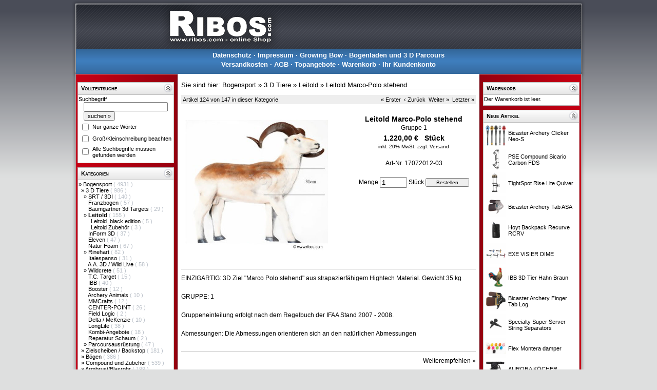

--- FILE ---
content_type: text/html; charset=UTF-8
request_url: https://www.ribos.com/aid-1716-Leitold-Marco-Polo-stehend-Gruppe-1.html
body_size: 7162
content:
<?xml version="1.0" encoding="utf-8"?>
<!DOCTYPE html PUBLIC "-//W3C//DTD XHTML 1.0 Strict//EN" "http://www.w3.org/TR/xhtml1/DTD/xhtml1-strict.dtd">
<html xmlns="http://www.w3.org/1999/xhtml" xml:lang="en" lang="en">
<head>
<title>Leitold Marco-Polo stehend</title>
<!--[if IE]><meta http-equiv="X-UA-Compatible" content="IE=8" />
<![endif]-->
<meta http-equiv="Content-Type" content="text/html; charset=UTF-8" />
<meta http-equiv="Content-Style-Type" content="text/css" />
<!--[if IE]><meta http-equiv="imagetoolbar" content="no" />
<![endif]--><meta name="Generator" content="xaranshop V5.0.21.0 (12.02.2020 - 08:46:31)" />

<base href="https://www.ribos.com/" />

<meta name="description" content="Onlineshop rund um den Bogensport" />
<meta name="keywords"    content="Bogensport" />
<meta name="author"              content="" />
<meta name="abstract"            content="" />
<meta name="copyright"           content="(c) http://  " />
<meta name="revisit-after"       content="10 days" />
<meta name="robots"              content="index, follow" />
<meta name="Content-Language"    content="German, Deutsch" />
<meta name="expires"             content="0" />

<link rel="stylesheet" href="css.php?layout=0" type="text/css" media="screen" />
<script type="text/javascript" src="javascript_jquery.min.php"></script>
<script type="text/javascript" src="javascript_jquery.colorbox.min.php"></script>
<script type="text/javascript" src="javascript_jquery.tabs.php"></script>
<script type="text/javascript" src="javascript_jquery.megadropdown.php"></script>
<script type="text/javascript" src="javascript_jquery.autocomplete.min.php"></script>
<script type="text/javascript" src="javascript_jquery.hoverintent.min.php"></script>
<script type="text/javascript" src="javascript_jquery.panelslider.php"></script>
<script type="text/javascript" src="javascript_colorbox.php"></script>
<script type="text/javascript" src="javascript_sektionen.php"></script>
<script type="text/javascript" src="javascript_webseiten.php"></script>
                        
        
        

        

        

</head>
<body class="hintergrund">
<div id="gesamt">

<div id="oben">        
</div>

<div id="hauptnavigation" class="hauptnavigation"><span style="font-weight:bold;; position:relative;"><a href="datenschutz.php">Datenschutz</a></span>
 &middot; <span style="font-weight:bold;; position:relative;"><a href="impressum.php">Impressum</a></span>
 &middot; <span style="font-weight:bold;; position:relative;"><a href="kundeninformationen.php?info=6">Growing Bow</a></span>
 &middot; <span style="font-weight:bold;; position:relative;"><a href="kundeninformationen.php?info=7">Bogenladen und 3 D Parcours</a></span>
<br /><span style="font-weight:bold;; position:relative;"><a href="versandkosten.php">Versandkosten</a></span>
 &middot; <span style="font-weight:bold;; position:relative;"><a href="agb.php">AGB</a></span>
 &middot; <span style="font-weight:bold;; position:relative;"><a href="topangebote.php">Topangebote</a></span>
 &middot; <span style="font-weight:bold;; position:relative;"><a href="warenkorb.php">Warenkorb</a></span>
 &middot; <span style="font-weight:bold;; position:relative;"><a href="benutzer.php">Ihr Kundenkonto</a></span>
</div><table cellpadding="0" cellspacing="0" border="0" style="padding:0; margin:0; width:100%; table-layout:fixed;">
<colgroup>
<col id="spalte1" style="width:210px;" />
<col id="spalte2" />
<col id="spalte3" style="width:210px;" />
</colgroup>
<tr>


<td id="links"><div class="sektion_oben" id="sektionen_oben_1" style=";"><span class="navigation" style="font-weight:bold;
padding-left:5px;
color:#000000;
font-variant:small-caps;">Volltextsuche</span>  <div style="float:right;">
                           <a href="#"                                        
                              onclick     = "sektionen_einausblenden(1); return false;"
                              onmouseover = "sektionen_mausover(1);"
                              onmouseout  = "sektionen_mausout(1);">
                              <img id="sektionen_klick_1" src="grafiken/sektion_einausblenden_02_03.png" alt="" />
                           </a>
                         </div>
  </div>
<div class="sektion_mitte" id="sektionen_mitte_1" style="; display:block; margin-top:0px;    border-top:0px; margin-bottom:0px; border-bottom:0px; border-top-style:none;    border-top-width:0px; border-bottom-style:none; border-bottom-width:0px;"><form action="volltextsuche.php" method="post" style="padding:0; margin:0; border:0;">
<div class="navigation">Suchbegriff</div>
<div class="navigation"><input class="navigation" type="text" name="sb" id="ajaxautocomplete_fdcaa1a3472a2625f8493e6993fd5ff0cfaff69d" value="" style="margin-left:10px; width:85%;" /></div>
<div class="navigation"><input class="navigation" type="submit" name="weiter" value="suchen &#xBB;" style="margin-left:10px;" /></div>
<table  style="margin:0; padding:0; width:100%;">
<tr><td class="navigation"><input type="checkbox" name="so1" value="ja" /></td>
    <td class="navigation">Nur ganze Wörter</td></tr>
<tr><td class="navigation"><input type="checkbox" name="so2" value="ja" /></td>
    <td class="navigation">Groß/Kleinschreibung beachten</td></tr>
<tr><td class="navigation"><input type="checkbox" name="so3" value="ja" /></td>
    <td class="navigation">Alle Suchbegriffe müssen gefunden werden</td></tr>
</table>
</form>
<script type="text/javascript">
/* <![CDATA[ */
$(document).ready(function(){
 
 $("#ajaxautocomplete_fdcaa1a3472a2625f8493e6993fd5ff0cfaff69d").autocomplete({
    serviceUrl: 'ajax_autocomplete.php',
    minChars:2,
    width: 300,
    delimiter: /(,|;)\s*/,
    deferRequestBy: 0,
    params: { wo: 'awigfr' },
    noCache: false
  });
});
/* ]]> */
</script></div>
<div class="sektion_unten" id="sektionen_unten_1" style=";"> </div>
<div class="sektion_oben" id="sektionen_oben_2" style=";"><span class="navigation" style="font-weight:bold;
padding-left:5px;
color:#000000;
font-variant:small-caps;">Kategorien</span>  <div style="float:right;">
                           <a href="#"                                        
                              onclick     = "sektionen_einausblenden(2); return false;"
                              onmouseover = "sektionen_mausover(2);"
                              onmouseout  = "sektionen_mausout(2);">
                              <img id="sektionen_klick_2" src="grafiken/sektion_einausblenden_02_03.png" alt="" />
                           </a>
                         </div>
  </div>
<div class="sektion_mitte" id="sektionen_mitte_2" style="; display:block; margin-top:0px;    border-top:0px; margin-bottom:0px; border-bottom:0px; border-top-style:none;    border-top-width:0px; border-bottom-style:none; border-bottom-width:0px;"><div class="navigation"><div class="kategorien_hauptkategorie" style="padding-left:0px; ">
<span style="visibility:visible;"> &#187; </span>
<a href="kids-47-Bogensport.html">
Bogensport
</a>
<span style="color:#bbc1c9;"> (
4931
)</span>
</div>
<div class="kategorien_unterkategorie" style="padding-left:5px; ">
<span style="visibility:visible;"> &#187; </span>
<a href="kids-47_48-3-D-Tiere.html">
3 D Tiere
</a>
<span style="color:#bbc1c9;"> (
986
)</span>
</div>
<div class="kategorien_unterkategorie" style="padding-left:10px; ">
<span style="visibility:visible;"> &#187; </span>
<a href="kids-47_48_265-SRT-3DI.html">
SRT / 3DI
</a>
<span style="color:#bbc1c9;"> (
140
)</span>
</div>
<div class="kategorien_unterkategorie" style="padding-left:10px; ">
<span style="visibility:hidden;"> &#187; </span>
<a href="kids-47_48_53-Franzbogen.html">
Franzbogen
</a>
<span style="color:#bbc1c9;"> (
57
)</span>
</div>
<div class="kategorien_unterkategorie" style="padding-left:10px; ">
<span style="visibility:hidden;"> &#187; </span>
<a href="kids-47_48_805-Baumgartner-3d-Targets.html">
Baumgartner 3d Targets
</a>
<span style="color:#bbc1c9;"> (
29
)</span>
</div>
<div class="kategorien_unterkategorie" style="padding-left:10px; ">
<span style="visibility:visible;"> &#187; </span>
<a href="kids-47_48_51-Leitold.html">
<span style="font-weight:bold;">Leitold</span>
</a>
<span style="color:#bbc1c9;"> (
155
)</span>
</div>
<div class="kategorien_unterkategorie" style="padding-left:15px; ">
<span style="visibility:hidden;"> &#187; </span>
<a href="kids-47_48_51_828-Leitold-black-edition.html">
Leitold_black edition
</a>
<span style="color:#bbc1c9;"> (
5
)</span>
</div>
<div class="kategorien_unterkategorie" style="padding-left:15px; ">
<span style="visibility:hidden;"> &#187; </span>
<a href="kids-47_48_51_871-Leitold-Zubehoer.html">
Leitold Zubehör
</a>
<span style="color:#bbc1c9;"> (
3
)</span>
</div>
<div class="kategorien_unterkategorie" style="padding-left:10px; ">
<span style="visibility:hidden;"> &#187; </span>
<a href="kids-47_48_681-InForm-3D.html">
InForm 3D
</a>
<span style="color:#bbc1c9;"> (
37
)</span>
</div>
<div class="kategorien_unterkategorie" style="padding-left:10px; ">
<span style="visibility:hidden;"> &#187; </span>
<a href="kids-47_48_224-Eleven.html">
Eleven
</a>
<span style="color:#bbc1c9;"> (
47
)</span>
</div>
<div class="kategorien_unterkategorie" style="padding-left:10px; ">
<span style="visibility:hidden;"> &#187; </span>
<a href="kids-47_48_403-Natur-Foam.html">
Natur Foam
</a>
<span style="color:#bbc1c9;"> (
67
)</span>
</div>
<div class="kategorien_unterkategorie" style="padding-left:10px; ">
<span style="visibility:visible;"> &#187; </span>
<a href="kids-47_48_264-Rinehart.html">
Rinehart
</a>
<span style="color:#bbc1c9;"> (
82
)</span>
</div>
<div class="kategorien_unterkategorie" style="padding-left:10px; ">
<span style="visibility:hidden;"> &#187; </span>
<a href="kids-47_48_794-Italespanso.html">
Italespanso
</a>
<span style="color:#bbc1c9;"> (
31
)</span>
</div>
<div class="kategorien_unterkategorie" style="padding-left:10px; ">
<span style="visibility:hidden;"> &#187; </span>
<a href="kids-47_48_261-A-A-3D-Wild-Live.html">
A.A. 3D / Wild Live
</a>
<span style="color:#bbc1c9;"> (
58
)</span>
</div>
<div class="kategorien_unterkategorie" style="padding-left:10px; ">
<span style="visibility:visible;"> &#187; </span>
<a href="kids-47_48_790-Wildcrete.html">
Wildcrete
</a>
<span style="color:#bbc1c9;"> (
51
)</span>
</div>
<div class="kategorien_unterkategorie" style="padding-left:10px; ">
<span style="visibility:hidden;"> &#187; </span>
<a href="kids-47_48_50-T-C-Target.html">
T.C. Target
</a>
<span style="color:#bbc1c9;"> (
15
)</span>
</div>
<div class="kategorien_unterkategorie" style="padding-left:10px; ">
<span style="visibility:hidden;"> &#187; </span>
<a href="kids-47_48_377-IBB.html">
IBB
</a>
<span style="color:#bbc1c9;"> (
40
)</span>
</div>
<div class="kategorien_unterkategorie" style="padding-left:10px; ">
<span style="visibility:hidden;"> &#187; </span>
<a href="kids-47_48_361-Booster.html">
Booster
</a>
<span style="color:#bbc1c9;"> (
12
)</span>
</div>
<div class="kategorien_unterkategorie" style="padding-left:10px; ">
<span style="visibility:hidden;"> &#187; </span>
<a href="kids-47_48_789-Archery-Animals.html">
Archery Animals
</a>
<span style="color:#bbc1c9;"> (
10
)</span>
</div>
<div class="kategorien_unterkategorie" style="padding-left:10px; ">
<span style="visibility:hidden;"> &#187; </span>
<a href="kids-47_48_791-MMCrafts.html">
MMCrafts
</a>
<span style="color:#bbc1c9;"> (
12
)</span>
</div>
<div class="kategorien_unterkategorie" style="padding-left:10px; ">
<span style="visibility:hidden;"> &#187; </span>
<a href="kids-47_48_266-CENTER-POINT.html">
CENTER-POINT
</a>
<span style="color:#bbc1c9;"> (
26
)</span>
</div>
<div class="kategorien_unterkategorie" style="padding-left:10px; ">
<span style="visibility:hidden;"> &#187; </span>
<a href="kids-47_48_383-Field-Logic.html">
Field Logic
</a>
<span style="color:#bbc1c9;"> (
2
)</span>
</div>
<div class="kategorien_unterkategorie" style="padding-left:10px; ">
<span style="visibility:hidden;"> &#187; </span>
<a href="kids-47_48_49-Delta-McKenzie.html">
Delta / McKenzie
</a>
<span style="color:#bbc1c9;"> (
10
)</span>
</div>
<div class="kategorien_unterkategorie" style="padding-left:10px; ">
<span style="visibility:hidden;"> &#187; </span>
<a href="kids-47_48_52-LongLife.html">
LongLife
</a>
<span style="color:#bbc1c9;"> (
38
)</span>
</div>
<div class="kategorien_unterkategorie" style="padding-left:10px; ">
<span style="visibility:hidden;"> &#187; </span>
<a href="kids-47_48_255-Kombi-Angebote.html">
Kombi-Angebote
</a>
<span style="color:#bbc1c9;"> (
18
)</span>
</div>
<div class="kategorien_unterkategorie" style="padding-left:10px; ">
<span style="visibility:hidden;"> &#187; </span>
<a href="kids-47_48_381-Reparatur-Schaum.html">
Reparatur Schaum
</a>
<span style="color:#bbc1c9;"> (
2
)</span>
</div>
<div class="kategorien_unterkategorie" style="padding-left:10px; ">
<span style="visibility:visible;"> &#187; </span>
<a href="kids-47_48_487-Parcoursausruestung.html">
Parcoursausrüstung
</a>
<span style="color:#bbc1c9;"> (
47
)</span>
</div>
<div class="kategorien_unterkategorie" style="padding-left:5px; ">
<span style="visibility:visible;"> &#187; </span>
<a href="kids-47_86-Zielscheiben-Backstop.html">
Zielscheiben / Backstop
</a>
<span style="color:#bbc1c9;"> (
181
)</span>
</div>
<div class="kategorien_unterkategorie" style="padding-left:5px; ">
<span style="visibility:visible;"> &#187; </span>
<a href="kids-47_396-Boegen.html">
Bögen
</a>
<span style="color:#bbc1c9;"> (
386
)</span>
</div>
<div class="kategorien_unterkategorie" style="padding-left:5px; ">
<span style="visibility:visible;"> &#187; </span>
<a href="kids-47_295-Compound-und-Zubehoer.html">
Compound und Zubehör
</a>
<span style="color:#bbc1c9;"> (
539
)</span>
</div>
<div class="kategorien_unterkategorie" style="padding-left:5px; ">
<span style="visibility:visible;"> &#187; </span>
<a href="kids-47_91-Armbrust-Blasrohr.html">
Armbrust/Blasrohr
</a>
<span style="color:#bbc1c9;"> (
199
)</span>
</div>
<div class="kategorien_unterkategorie" style="padding-left:5px; ">
<span style="visibility:hidden;"> &#187; </span>
<a href="kids-47_216-Schleudern.html">
Schleudern
</a>
<span style="color:#bbc1c9;"> (
34
)</span>
</div>
<div class="kategorien_unterkategorie" style="padding-left:5px; ">
<span style="visibility:visible;"> &#187; </span>
<a href="kids-47_511-Visiere.html">
Visiere
</a>
<span style="color:#bbc1c9;"> (
351
)</span>
</div>
<div class="kategorien_unterkategorie" style="padding-left:5px; ">
<span style="visibility:hidden;"> &#187; </span>
<a href="kids-47_57-Spannschnuere.html">
Spannschnüre
</a>
<span style="color:#bbc1c9;"> (
10
)</span>
</div>
<div class="kategorien_unterkategorie" style="padding-left:5px; ">
<span style="visibility:visible;"> &#187; </span>
<a href="kids-47_437-Bogenstaender.html">
Bogenständer
</a>
<span style="color:#bbc1c9;"> (
26
)</span>
</div>
<div class="kategorien_unterkategorie" style="padding-left:5px; ">
<span style="visibility:visible;"> &#187; </span>
<a href="kids-47_58-Sehnen-Zubehoer.html">
Sehnen / Zubehör
</a>
<span style="color:#bbc1c9;"> (
95
)</span>
</div>
<div class="kategorien_unterkategorie" style="padding-left:5px; ">
<span style="visibility:visible;"> &#187; </span>
<a href="kids-47_59-Koecher.html">
Köcher
</a>
<span style="color:#bbc1c9;"> (
102
)</span>
</div>
<div class="kategorien_unterkategorie" style="padding-left:5px; ">
<span style="visibility:visible;"> &#187; </span>
<a href="kids-47_62-Pfeile-Schaefte.html">
Pfeile/Schäfte
</a>
<span style="color:#bbc1c9;"> (
390
)</span>
</div>
<div class="kategorien_unterkategorie" style="padding-left:5px; ">
<span style="visibility:visible;"> &#187; </span>
<a href="kids-47_68-Befiederung.html">
Befiederung
</a>
<span style="color:#bbc1c9;"> (
193
)</span>
</div>
<div class="kategorien_unterkategorie" style="padding-left:5px; ">
<span style="visibility:visible;"> &#187; </span>
<a href="kids-47_73-Pfeilauflagen-Button.html">
Pfeilauflagen/Button
</a>
<span style="color:#bbc1c9;"> (
107
)</span>
</div>
<div class="kategorien_unterkategorie" style="padding-left:5px; ">
<span style="visibility:hidden;"> &#187; </span>
<a href="kids-47_498-Clicker.html">
Clicker
</a>
<span style="color:#bbc1c9;"> (
27
)</span>
</div>
<div class="kategorien_unterkategorie" style="padding-left:5px; ">
<span style="visibility:visible;"> &#187; </span>
<a href="kids-47_74-Spitzen-Inserts.html">
Spitzen / Inserts
</a>
<span style="color:#bbc1c9;"> (
111
)</span>
</div>
<div class="kategorien_unterkategorie" style="padding-left:5px; ">
<span style="visibility:visible;"> &#187; </span>
<a href="kids-47_80-Nocken-Bushing-Nock-Collar.html">
Nocken / Bushing / Nock Collar
</a>
<span style="color:#bbc1c9;"> (
127
)</span>
</div>
<div class="kategorien_unterkategorie" style="padding-left:5px; ">
<span style="visibility:hidden;"> &#187; </span>
<a href="kids-47_79-Endenschutz.html">
Endenschutz
</a>
<span style="color:#bbc1c9;"> (
3
)</span>
</div>
<div class="kategorien_unterkategorie" style="padding-left:5px; ">
<span style="visibility:visible;"> &#187; </span>
<a href="kids-47_81-Handschuhe-Tabs.html">
Handschuhe / Tabs
</a>
<span style="color:#bbc1c9;"> (
85
)</span>
</div>
<div class="kategorien_unterkategorie" style="padding-left:5px; ">
<span style="visibility:visible;"> &#187; </span>
<a href="kids-47_82-Armschutz-Sleeve.html">
Armschutz / Sleeve
</a>
<span style="color:#bbc1c9;"> (
62
)</span>
</div>
<div class="kategorien_unterkategorie" style="padding-left:5px; ">
<span style="visibility:hidden;"> &#187; </span>
<a href="kids-47_562-Brustschutz.html">
Brustschutz
</a>
<span style="color:#bbc1c9;"> (
1
)</span>
</div>
<div class="kategorien_unterkategorie" style="padding-left:5px; ">
<span style="visibility:visible;"> &#187; </span>
<a href="kids-47_228-Bogen-und-Fingerschlingen.html">
Bogen und Fingerschlingen
</a>
<span style="color:#bbc1c9;"> (
18
)</span>
</div>
<div class="kategorien_unterkategorie" style="padding-left:5px; ">
<span style="visibility:visible;"> &#187; </span>
<a href="kids-47_371-Stabilisatoren-Daempfer.html">
Stabilisatoren / Dämpfer
</a>
<span style="color:#bbc1c9;"> (
199
)</span>
</div>
<div class="kategorien_unterkategorie" style="padding-left:5px; ">
<span style="visibility:visible;"> &#187; </span>
<a href="kids-47_83-Bogentaschen-Huellen.html">
Bogentaschen/Hüllen
</a>
<span style="color:#bbc1c9;"> (
77
)</span>
</div>
<div class="kategorien_unterkategorie" style="padding-left:5px; ">
<span style="visibility:visible;"> &#187; </span>
<a href="kids-47_84-Werkzeuge-Kleber-Schrauben.html">
Werkzeuge/Kleber/Schrauben
</a>
<span style="color:#bbc1c9;"> (
287
)</span>
</div>
<div class="kategorien_unterkategorie" style="padding-left:5px; ">
<span style="visibility:visible;"> &#187; </span>
<a href="kids-47_85-Messer-Machete-AXT-ATLATL.html">
Messer / Machete / AXT / ATLATL
</a>
<span style="color:#bbc1c9;"> (
37
)</span>
</div>
<div class="kategorien_unterkategorie" style="padding-left:5px; ">
<span style="visibility:visible;"> &#187; </span>
<a href="kids-47_196-Optik-Entfernungsmesser.html">
Optik - Entfernungsmesser
</a>
<span style="color:#bbc1c9;"> (
20
)</span>
</div>
<div class="kategorien_unterkategorie" style="padding-left:5px; ">
<span style="visibility:visible;"> &#187; </span>
<a href="kids-47_197-Bogenjagd.html">
Bogenjagd
</a>
<span style="color:#bbc1c9;"> (
121
)</span>
</div>
<div class="kategorien_unterkategorie" style="padding-left:5px; ">
<span style="visibility:visible;"> &#187; </span>
<a href="kids-47_226-Bekleidung-Brillen.html">
Bekleidung / Brillen
</a>
<span style="color:#bbc1c9;"> (
73
)</span>
</div>
<div class="kategorien_unterkategorie" style="padding-left:5px; ">
<span style="visibility:visible;"> &#187; </span>
<a href="kids-47_227-Buecher-Filme.html">
Bücher/Filme
</a>
<span style="color:#bbc1c9;"> (
8
)</span>
</div>
<div class="kategorien_unterkategorie" style="padding-left:5px; ">
<span style="visibility:hidden;"> &#187; </span>
<a href="kids-47_764-Training.html">
Training
</a>
<span style="color:#bbc1c9;"> (
21
)</span>
</div>
<div class="kategorien_unterkategorie" style="padding-left:5px; ">
<span style="visibility:visible;"> &#187; </span>
<a href="kids-47_236-Kinderseite.html">
Kinderseite
</a>
<span style="color:#bbc1c9;"> (
24
)</span>
</div>
<div class="kategorien_unterkategorie" style="padding-left:5px; ">
<span style="visibility:hidden;"> &#187; </span>
<a href="kids-47_260-Trinkflaschen-Taschen.html">
Trinkflaschen/Taschen
</a>
<span style="color:#bbc1c9;"> (
5
)</span>
</div>
<div class="kategorien_unterkategorie" style="padding-left:5px; ">
<span style="visibility:hidden;"> &#187; </span>
<a href="kids-47_620-Merchandise.html">
Merchandise
</a>
<span style="color:#bbc1c9;"> (
18
)</span>
</div>
<div class="kategorien_unterkategorie" style="padding-left:5px; ">
<span style="visibility:hidden;"> &#187; </span>
<a href="kids-47_636-LARP.html">
LARP
</a>
<span style="color:#bbc1c9;"> (
8
)</span>
</div>
<div class="kategorien_hauptkategorie" style="padding-left:0px; ">
<span style="visibility:visible;"> &#187; </span>
<a href="kids-92-Miltec-Outdoor.html">
Miltec - Outdoor
</a>
<span style="color:#bbc1c9;"> (
248
)</span>
</div>
<div class="kategorien_hauptkategorie" style="padding-left:0px; ">
<span style="visibility:hidden;"> &#187; </span>
<a href="kids-175-Restposten.html">
Restposten
</a>
<span style="color:#bbc1c9;"> (
14
)</span>
</div>
<div class="kategorien_hauptkategorie" style="padding-left:0px; ">
<span style="visibility:hidden;"> &#187; </span>
<a href="kids-168-Gutschein.html">
Gutschein
</a>
<span style="color:#bbc1c9;"> (
1
)</span>
</div></div></div>
<div class="sektion_unten" id="sektionen_unten_2" style=";"> </div>
</td>

<td id="mitte"><script type="text/javascript">
/* <![CDATA[ */
  function abbildung_wechsel(aid,url,mitzoom)
                   {
                     $('#abbildung'+aid).attr({src: url});                    
                     if(mitzoom == true)
                     {
                       $('#href'+aid).attr({href: url});
                     }  
                   }
  function abbildung_zoom(url,fenstername)
                   {
                     if(!window.focus) { return true; }
                     var href;
                     if (typeof(url) == 'string') { href = url; } else { href = url.href; }
                     window.open(href, fenstername, 'resizable=yes, scrollbars=yes');
                     return false;
                   }
/* ]]> */
</script>
<script type="text/javascript">
/* <![CDATA[ */
$(document).ready(function() {
    aktualisierevariantenpreis();
});

$(document).ready(function() {
  $('[class^=varianten]').click(function() {
    aktualisierevariantenpreis();
  }); 
});

$(document).ready(function() {
  $('[class^=varianten]').change(function() {
    aktualisierevariantenpreis();
  }); 
});

$(document).ready(function() {
  $('[class^=varianten]').keyup(function() {
    aktualisierevariantenpreis();
  }); 
});

// Diese Funktion sucht alle aktiven Varianten und übergibt diese an die
// Ajax Funktion zur Aktualisierung der Artikelpreisdarstellung.
function aktualisierevariantenpreis()
    {
        // Alle Elemente auswählen, die eine Variante sein können (per jQuery)
        var elements = $('[class^=varianten]');
        var length = elements.length;
        var i = 0;
        var gefunden = 0;
        var VariantenIDs = new Array();
        // Alle gefundenen Elemente durchlaufen
        if(length > 0) {
        for (i=0;i<=length-1;i++)
          {
              // Radiobutton gefunden -> Varianten ID ermitteln und im VariantenIDs Array speichern
              if(elements[i].type == 'radio')
                {
                  if(elements[i].checked)
                    {
                      VariantenIDs.push(elements[i].value);
                      gefunden+=1;
                    }
                }
              // Auswahlliste gefunden -> Varianten ID ermitteln und im VariantenIDs Array speichern
              if(elements[i].type == 'select-one')
                {
                      VariantenIDs.push(elements[i].value);
                      gefunden+=1;
                }
          }
        if(gefunden > 0) {
        // Preis aktualisieren per Ajax Request
        $.ajax({
          type:       "POST",
          url:        "ajax_artikelpreisupdate.php",
          data:       ({aktion : "artikel_preisupdate", VariantenIDsArray : VariantenIDs }),
          success: function(html){
            if(html != '') {
            $("#artikelpreis").html(html);
        }
          } });
        }
      }
    }
/* ]]> */

// Diese Funktion sucht alle aktiven Varianten und übergibt diese an die
// - Frage zum Artikel - Funktion.
function holevariantenauswahl()
    {
        // Alle Elemente auswählen, die eine Variante sein können (per jQuery)
        var VariantenText = 'Variante: \n';
        var VariantenRadioText  = '';
        $("input:radio:checked").each(function() { VariantenRadioText += $(this).next().text() + ", "  });
        var VariantenSelectText = $("select option:selected").map(function(i,n){ return n.text; }).get().join(", ");
        var tgefunden = false;
        var tmptext = document.getElementById("kontakt_nachricht").value;
    if(VariantenRadioText.length >0 || VariantenSelectText.length >0) {
        document.getElementById("kontakt_nachricht").value = tmptext + " " + VariantenText + VariantenRadioText + VariantenSelectText;
    }
    else
    {
        document.getElementById("kontakt_nachricht").value = tmptext;
    }
    }
/* ]]> */
</script>
<div class="navigation" style="margin:5px 0px 11px 0px;
font-size:13px;
border-bottom:1px #dddddd solid;">Sie sind hier: <a href="kid-47-Bogensport.html">Bogensport</a> &#xBB; <a href="kid-48-3-D-Tiere.html">3 D Tiere</a> &#xBB; <a href="kid-51-Leitold.html">Leitold</a> &#xBB; <a href="aid-1716-Leitold-Marco-Polo-stehend.html">Leitold Marco-Polo stehend</a></div>






<div class="navigation" style="font-size:11px;
color:#000000;
background-color:#eeeeee;
padding:3px 3px 3px 3px;; text-align:center;"><span style="float:left;">Artikel 124 von 147 in dieser Kategorie</span><span style="float:right;"><a href="aid-11778-Leitold-3D-Ziel-Kegel.html">&#xAB; Erster</a>&nbsp;&nbsp;<a href="aid-5409-Leitold-starker-Keiler-Gruppe-1.html">&#8249; Zurück</a>&nbsp;&nbsp;<a href="aid-9737-Leitold-Marco-Polo-aufrecht-stehend-Gruppe-1.html">Weiter &#xBB;</a>&nbsp;&nbsp;<a href="aid-10890-Leitold-3D-Ziel-SnakEater.html">Letzter &#xBB;</a></span>&nbsp;</div>

<form action="aktionen.php" method="post" style="padding:0; margin:0; border:0;">
<table  style="margin:0; padding:0; width:100%;"><tr>
<td style="vertical-align:top;">
<div>
<a id="href1716"  href="abbildungen/17072012-03.jpg" rel="bildzoom">
<img id="abbildung1716" style="width:300px; padding:3px 0px 0px 0px;" src="abbildungen/17072012-03.jpg" alt="Leitold Steinbock" />
</a>
</div>
</td>
<td style="vertical-align:top;">
<div id="Artikeldetails">
<div>&nbsp;</div>
<div class="gross" style="text-align:center;">Leitold Marco-Polo stehend</div>
<div class="normal" style="text-align:center;">Gruppe 1</div>
<div class="gross" id="artikelpreis" style="text-align:center; overflow:hidden; margin:3px;">1.220,00 € &nbsp; Stück</div>

<div class="klein" style="text-align:center;">inkl. 20% MwSt, <a href="versandkosten.php">zzgl. Versand</a></div>
<div>&nbsp;</div>
<div id="artikel_artnr1716" class="normal" style="text-align:center;">Art-Nr. 17072012-03</div>
<div class="normal">&nbsp;</div>
<div class="normal" style="text-align:center; vertical-align:middle;">
Menge <input type="text" name="menge" value="1" style="vertical-align:middle; width:45px;" />
 Stück
 <input class="klein" type="submit" name="bestellen1716" value="Bestellen" style="vertical-align:middle; min-width:85px;" />
</div>
</div>
</td></tr></table>
<div style="margin:0; padding:0; display:inline;">
<input type="hidden" name="aktion" value="artikel_hinzufuegen" />
<input type="hidden" name="aid"    value="1716" />
<input type="hidden" name="url"    value="aid-1716-Leitold-Marco-Polo-stehend-Gruppe-1.html" />
</div>
</form>
<hr/>
<div class="normal">
EINZIGARTIG: 3D Ziel "Marco Polo stehend" aus strapazierfähigem Hightech Material. Gewicht 35 kg<br />
 <br />
GRUPPE: 1<br />
<br />
Gruppeneinteilung erfolgt nach dem Regelbuch der IFAA Stand 2007 - 2008.<br />
<br />
Abmessungen:  Die Abmessungen orientieren sich an den natürlichen Abmessungen<br />

</div>
<div>&nbsp;</div>
<hr/>
<div class="normal" style="text-align:right;"><a href="weiterempfehlung.php?aid=1716">Weiterempfehlen &#xBB;</a></div>
<hr/>
<div class="normal">Kunden, die diesen Artikel gekauft haben, kauften auch:</div>
<div style="text-align:center;
float:left;
padding:3px;
margin:3px;
width:120px;
overflow:hidden;
background-color:#eeeeee;
border:1px solid #bbbbbb;
height:150px;
/* background-image:url(grafiken/xaranshop_einfacherrahmen_unten15.png); */">
<div class="gross"><a href="aid-9510-SRT-3D-TARGET-Walking-Fox-white-Gruppe-3.html">SRT 3D TA&hellip;</a></div>
<div class="normal">Gruppe 3</div>
<a href="aid-9510-SRT-3D-TARGET-Walking-Fox-white-Gruppe-3.html"><img src="abbildungen/20190322-03.jpg" style="padding:3px;
width:100px;" alt="neuer Artikel erstellt am 01.02.2019-12:10" /></a>
<div class="klein"><a href="aid-9510-SRT-3D-TARGET-Walking-Fox-white-Gruppe-3.html">Weiter &#xBB;</a></div>
</div>
<div style="text-align:center;
float:left;
padding:3px;
margin:3px;
width:120px;
overflow:hidden;
background-color:#eeeeee;
border:1px solid #bbbbbb;
height:150px;
/* background-image:url(grafiken/xaranshop_einfacherrahmen_unten15.png); */">
<div class="gross"><a href="aid-9529-SRT-3D-TARGET-Dall-Sheep-bedded-Gruppe-1.html">SRT 3D TA&hellip;</a></div>
<div class="normal">Gruppe 1</div>
<a href="aid-9529-SRT-3D-TARGET-Dall-Sheep-bedded-Gruppe-1.html"><img src="abbildungen/20190323-07.jpg" style="padding:3px;
width:100px;" alt="neuer Artikel erstellt am 01.02.2019-12:10" /></a>
<div class="klein"><a href="aid-9529-SRT-3D-TARGET-Dall-Sheep-bedded-Gruppe-1.html">Weiter &#xBB;</a></div>
</div>
<div style="text-align:center;
float:left;
padding:3px;
margin:3px;
width:120px;
overflow:hidden;
background-color:#eeeeee;
border:1px solid #bbbbbb;
height:150px;
/* background-image:url(grafiken/xaranshop_einfacherrahmen_unten15.png); */">
<div class="gross"><a href="aid-3052-RINEHART-grosser-Schwarzbaer.html">RINEHART&hellip;</a></div>
<div class="normal">&nbsp;</div>
<a href="aid-3052-RINEHART-grosser-Schwarzbaer.html"><img src="abbildungen/1602-50.jpg" style="padding:3px;
width:100px;" alt="Franzbogen liegender Hase" /></a>
<div class="klein"><a href="aid-3052-RINEHART-grosser-Schwarzbaer.html">Weiter &#xBB;</a></div>
</div>
<div style="text-align:center;
float:left;
padding:3px;
margin:3px;
width:120px;
overflow:hidden;
background-color:#eeeeee;
border:1px solid #bbbbbb;
height:150px;
/* background-image:url(grafiken/xaranshop_einfacherrahmen_unten15.png); */">
<div class="gross"><a href="aid-1720-Leitold-Keiler-gross-Gruppe-1.html">Leitold K&hellip;</a></div>
<div class="normal">Gruppe 1</div>
<a href="aid-1720-Leitold-Keiler-gross-Gruppe-1.html"><img src="abbildungen/20210901-11.jpg" style="padding:3px;
width:100px;" alt="Leitold Steinbock" /></a>
<div class="klein"><a href="aid-1720-Leitold-Keiler-gross-Gruppe-1.html">Weiter &#xBB;</a></div>
</div>
<div style="text-align:center;
float:left;
padding:3px;
margin:3px;
width:120px;
overflow:hidden;
background-color:#eeeeee;
border:1px solid #bbbbbb;
height:150px;
/* background-image:url(grafiken/xaranshop_einfacherrahmen_unten15.png); */">
<div class="gross"><a href="aid-4128-Leitold-Wolf-sitzend-heulend-Gruppe-1.html">Leitold W&hellip;</a></div>
<div class="normal">Gruppe 1</div>
<a href="aid-4128-Leitold-Wolf-sitzend-heulend-Gruppe-1.html"><img src="abbildungen/301111-02.jpg" style="padding:3px;
width:100px;" alt="Leitold Steinbock" /></a>
<div class="klein"><a href="aid-4128-Leitold-Wolf-sitzend-heulend-Gruppe-1.html">Weiter &#xBB;</a></div>
</div>
<br style="clear:both;" />
<br style="clear:both;" />
<div class="navigation" style="font-size:11px;
color:#000000;
background-color:#eeeeee;
padding:3px 3px 3px 3px;; text-align:center;"><span style="float:left;">Artikel 124 von 147 in dieser Kategorie</span><span style="float:right;"><a href="aid-11778-Leitold-3D-Ziel-Kegel.html">&#xAB; Erster</a>&nbsp;&nbsp;<a href="aid-5409-Leitold-starker-Keiler-Gruppe-1.html">&#8249; Zurück</a>&nbsp;&nbsp;<a href="aid-9737-Leitold-Marco-Polo-aufrecht-stehend-Gruppe-1.html">Weiter &#xBB;</a>&nbsp;&nbsp;<a href="aid-10890-Leitold-3D-Ziel-SnakEater.html">Letzter &#xBB;</a></span>&nbsp;</div>

<hr/>



</td>



<td id="rechts"><div class="sektion_oben" id="sektionen_oben_3" style=";"><span class="navigation" style="font-weight:bold;
padding-left:5px;
color:#000000;
font-variant:small-caps;">Warenkorb</span>  <div style="float:right;">
                           <a href="#"                                        
                              onclick     = "sektionen_einausblenden(3); return false;"
                              onmouseover = "sektionen_mausover(3);"
                              onmouseout  = "sektionen_mausout(3);">
                              <img id="sektionen_klick_3" src="grafiken/sektion_einausblenden_02_03.png" alt="" />
                           </a>
                         </div>
  </div>
<div class="sektion_mitte" id="sektionen_mitte_3" style="; display:block; margin-top:0px;    border-top:0px; margin-bottom:0px; border-bottom:0px; border-top-style:none;    border-top-width:0px; border-bottom-style:none; border-bottom-width:0px;"><div class="navigation">
Der Warenkorb ist leer.
</div></div>
<div class="sektion_unten" id="sektionen_unten_3" style=";"> </div>
<div class="sektion_oben" id="sektionen_oben_7" style=";"><span class="navigation" style="font-weight:bold;
padding-left:5px;
color:#000000;
font-variant:small-caps;">Neue Artikel</span>  <div style="float:right;">
                           <a href="#"                                        
                              onclick     = "sektionen_einausblenden(7); return false;"
                              onmouseover = "sektionen_mausover(7);"
                              onmouseout  = "sektionen_mausout(7);">
                              <img id="sektionen_klick_7" src="grafiken/sektion_einausblenden_02_03.png" alt="" />
                           </a>
                         </div>
  </div>
<div class="sektion_mitte" id="sektionen_mitte_7" style="; display:block; margin-top:0px;    border-top:0px; margin-bottom:0px; border-bottom:0px; border-top-style:none;    border-top-width:0px; border-bottom-style:none; border-bottom-width:0px;"><table  style="margin:0; padding:0; width:100%;">
<tr class="navigation">
<td><a href="aid-12964-Bicaster-Archery-Clicker-Neo-S.html"><img src="abbildungen/20260106-16.jpg" style=" width:40px;" alt="neuer Artikel erstellt am 14.01.2026-04:55" /></a></td>
<td class="navigation"><a href="aid-12964-Bicaster-Archery-Clicker-Neo-S.html">Bicaster Archery Clicker Neo-S</a></td>
</tr>
<tr class="navigation">
<td><a href="aid-12962-PSE-Compound-Sicario-Carbon-FDS.html"><img src="abbildungen/20260106-15.jpg" style=" width:40px;" alt="neuer Artikel erstellt am 14.01.2026-03:48" /></a></td>
<td class="navigation"><a href="aid-12962-PSE-Compound-Sicario-Carbon-FDS.html">PSE Compound Sicario Carbon FDS</a></td>
</tr>
<tr class="navigation">
<td><a href="aid-12960-TightSpot-Rise-Lite-Quiver.html"><img src="abbildungen/20260109-02.jpg" style=" width:40px;" alt="Seitenköcher Clip 1" /></a></td>
<td class="navigation"><a href="aid-12960-TightSpot-Rise-Lite-Quiver.html">TightSpot Rise Lite Quiver</a></td>
</tr>
<tr class="navigation">
<td><a href="aid-12957-Bicaster-Archery-Tab-ASA.html"><img src="abbildungen/20260106-10.jpg" style=" width:40px;" alt="neuer Artikel erstellt am 06.01.2026-05:22" /></a></td>
<td class="navigation"><a href="aid-12957-Bicaster-Archery-Tab-ASA.html">Bicaster Archery Tab ASA</a></td>
</tr>
<tr class="navigation">
<td><a href="aid-12955-Hoyt-Backpack-Recurve-RCRV.html"><img src="abbildungen/20260106-07.jpg" style=" width:40px;" alt="neuer Artikel erstellt am 02.04.2021-06:13" /></a></td>
<td class="navigation"><a href="aid-12955-Hoyt-Backpack-Recurve-RCRV.html">Hoyt Backpack Recurve RCRV</a></td>
</tr>
<tr class="navigation">
<td><a href="aid-12953-EXE-VISIER-DIME.html"><img src="abbildungen/20260106-04.jpg" style=" width:40px;" alt="neuer Artikel erstellt am 07.01.2026-05:14" /></a></td>
<td class="navigation"><a href="aid-12953-EXE-VISIER-DIME.html">EXE VISIER DIME</a></td>
</tr>
<tr class="navigation">
<td><a href="aid-12952-IBB-3D-Tier-Hahn-Braun-Gruppe-4.html"><img src="abbildungen/20260106-01.jpg" style=" width:40px;" alt="neuer Artikel erstellt am 04.09.2024-05:34" /></a></td>
<td class="navigation"><a href="aid-12952-IBB-3D-Tier-Hahn-Braun-Gruppe-4.html">IBB 3D Tier Hahn Braun</a></td>
</tr>
<tr class="navigation">
<td><a href="aid-12951-Bicaster-Archery-Finger-Tab-Log.html"><img src="abbildungen/20251230-06.jpg" style=" width:40px;" alt="neuer Artikel erstellt am 06.01.2026-05:22" /></a></td>
<td class="navigation"><a href="aid-12951-Bicaster-Archery-Finger-Tab-Log.html">Bicaster Archery Finger Tab Log</a></td>
</tr>
<tr class="navigation">
<td><a href="aid-12950-Specialty-Super-Server-String-Separators.html"><img src="abbildungen/20251229-09.jpg" style=" width:40px;" alt="Checker Messlehre" /></a></td>
<td class="navigation"><a href="aid-12950-Specialty-Super-Server-String-Separators.html">Specialty Super Server String Separators</a></td>
</tr>
<tr class="navigation">
<td><a href="aid-12948-Flex-Montera-damper-2-Stueck-Packung.html"><img src="abbildungen/20251229-08.jpg" style=" width:40px;" alt="neuer Artikel erstellt am 10.04.2020-05:20" /></a></td>
<td class="navigation"><a href="aid-12948-Flex-Montera-damper-2-Stueck-Packung.html">Flex Montera damper</a></td>
</tr>
<tr class="navigation">
<td><a href="aid-12947-AURORA-KOeCHER-TECHNO-FIELD-2-0.html"><img src="abbildungen/20250611-37.jpg" style=" width:40px;" alt="neuer Artikel erstellt am 20.07.2016-03:54" /></a></td>
<td class="navigation"><a href="aid-12947-AURORA-KOeCHER-TECHNO-FIELD-2-0.html">AURORA KÖCHER TECHNO FIELD 2.0</a></td>
</tr>
<tr class="navigation">
<td><a href="aid-12946-Hoyt-Stabilizer-Hunting-Short-Stop-2-0-Black.html"><img src="abbildungen/20251229-07.jpg" style=" width:40px;" alt="neuer Artikel erstellt am 20.10.2021-05:14" /></a></td>
<td class="navigation"><a href="aid-12946-Hoyt-Stabilizer-Hunting-Short-Stop-2-0-Black.html">Hoyt Stabilizer Hunting Short Stop 2.0" Black</a></td>
</tr>
<tr class="navigation">
<td><a href="aid-12944-Last-Chance-Universal-Tuning-Gauge.html"><img src="abbildungen/20251229-01.jpg" style=" width:40px;" alt="neuer Artikel erstellt am 03.01.2026-04:30" /></a></td>
<td class="navigation"><a href="aid-12944-Last-Chance-Universal-Tuning-Gauge.html">Last Chance Universal Tuning Gauge</a></td>
</tr>
<tr class="navigation">
<td><a href="aid-12943-MYBO-720-ADJUSTABLE-CENTRAL-QUICK-DISCONECT.html"><img src="abbildungen/20251227-12.jpg" style=" width:40px;" alt="neuer Artikel erstellt am 03.01.2026-04:16" /></a></td>
<td class="navigation"><a href="aid-12943-MYBO-720-ADJUSTABLE-CENTRAL-QUICK-DISCONECT.html">MYBO 720 - ADJUSTABLE / CENTRAL / QUICK DISCONECT</a></td>
</tr>
</table></div>
<div class="sektion_unten" id="sektionen_unten_7" style=";"> </div>
<div class="sektion_oben" id="sektionen_oben_5" style=";"><span class="navigation" style="font-weight:bold;
padding-left:5px;
color:#000000;
font-variant:small-caps;">Newsletter</span>  <div style="float:right;">
                           <a href="#"                                        
                              onclick     = "sektionen_einausblenden(5); return false;"
                              onmouseover = "sektionen_mausover(5);"
                              onmouseout  = "sektionen_mausout(5);">
                              <img id="sektionen_klick_5" src="grafiken/sektion_einausblenden_02_03.png" alt="" />
                           </a>
                         </div>
  </div>
<div class="sektion_mitte" id="sektionen_mitte_5" style="; display:block; margin-top:0px;    border-top:0px; margin-bottom:0px; border-bottom:0px; border-top-style:none;    border-top-width:0px; border-bottom-style:none; border-bottom-width:0px;"><form action="newsletter.php" method="post" style="margin:0; padding:0;">
<div class="normal">
<input class="navigation" style="margin-left:10px; width:85%;" type="text" name="email" value="" />
<input class="navigation" style="margin-left:10px;" type="submit" name="weiter" value="Absenden &#xBB;" />
</div>
</form></div>
<div class="sektion_unten" id="sektionen_unten_5" style=";"> </div>
</td>

</tr></table>
<div id="unten">        
</div>

</div>
<div id="unterhalb">        
</div>

                        
        
<!-- Quelltext 1 des Drittanbieters -->

        
        

        

        

</body>
</html>                                          

--- FILE ---
content_type: application/x-javascript
request_url: https://www.ribos.com/javascript_jquery.megadropdown.php
body_size: -38
content:

$(document).ready(function(){function e(){$(this).find(".sub").stop().fadeTo(100,1).show();breite=0;$(this).find("ul").each(function(){breite+=$(this).width()});if($(this).find("ul").length>2){breite=Math.ceil(breite/2)}breite+=10;$(this).find(".sub").css({width:breite})}function t(){$(this).find(".sub").stop().fadeTo(100,0,function(){$(this).hide()})}var n={sensitivity:2,interval:50,over:e,timeout:300,out:t};$("ul#megadropdown li .sub").css({opacity:"0"});$("ul#megadropdown li").hoverIntent(n)})

--- FILE ---
content_type: application/x-javascript
request_url: https://www.ribos.com/javascript_sektionen.php
body_size: 227
content:

                      
      //  Sektionen ein-/ausblenden
      // -----------------------------------------------------------             
      function sektionen_einausblenden(sektionen_id)
      {
        var selektor = '#'+'sektionen_mitte_'+sektionen_id;
        $(selektor).slideToggle('fast');
        
        // .css('display') funktioniert nicht, warum auch immer...
        var h = $(selektor).height();
        var sektionen_status;
        if(h < 5)  { sektionen_status = 'block'; }
        if(h > 5)  { sektionen_status = 'none'; }
              
        $.post('ajax_sektionen.php', {aktion:           'sektionen_einausblenden',
                                            sektionen_id:     sektionen_id,
                                            sektionen_status: sektionen_status});
        if(sektionen_status == 'none')  { src_hover = 'grafiken/sektion_einausblenden_02_02.png'; }
        if(sektionen_status == 'block') { src_hover = 'grafiken/sektion_einausblenden_02_04.png'; }
                        
        var selektor = '#'+'sektionen_klick_'+sektionen_id;
        $(selektor).each(function()
        {
          this.src = src_hover;         
        });
      }            

               
      function sektionen_mausover(sektionen_id)
      {
        var selektor = '#'+'sektionen_mitte_'+sektionen_id;
        var d = $(selektor).css('display');       
        if(d == 'none')  { src_hover = 'grafiken/sektion_einausblenden_02_02.png'; }
        if(d == 'block') { src_hover = 'grafiken/sektion_einausblenden_02_04.png'; }
        
        // $('#oberhalb').text('jQuery Debugging: d:'+d);
        
        var selektor = '#'+'sektionen_klick_'+sektionen_id;
        $(selektor).each(function()
        {
          this.src = src_hover;         
        });
      }

      function sektionen_mausout(sektionen_id)
      {
        var selektor = '#'+'sektionen_mitte_'+sektionen_id;
        var d = $(selektor).css('display');
        if(d == 'none')  { src_normal = 'grafiken/sektion_einausblenden_02_01.png'; }
        if(d == 'block') { src_normal = 'grafiken/sektion_einausblenden_02_03.png'; }
        
        // $('#oberhalb').text('jQuery Debugging: d:'+d);
        
        var selektor = '#'+'sektionen_klick_'+sektionen_id;
        $(selektor).each(function()
        {
          this.src = src_normal;         
        });
      }
     